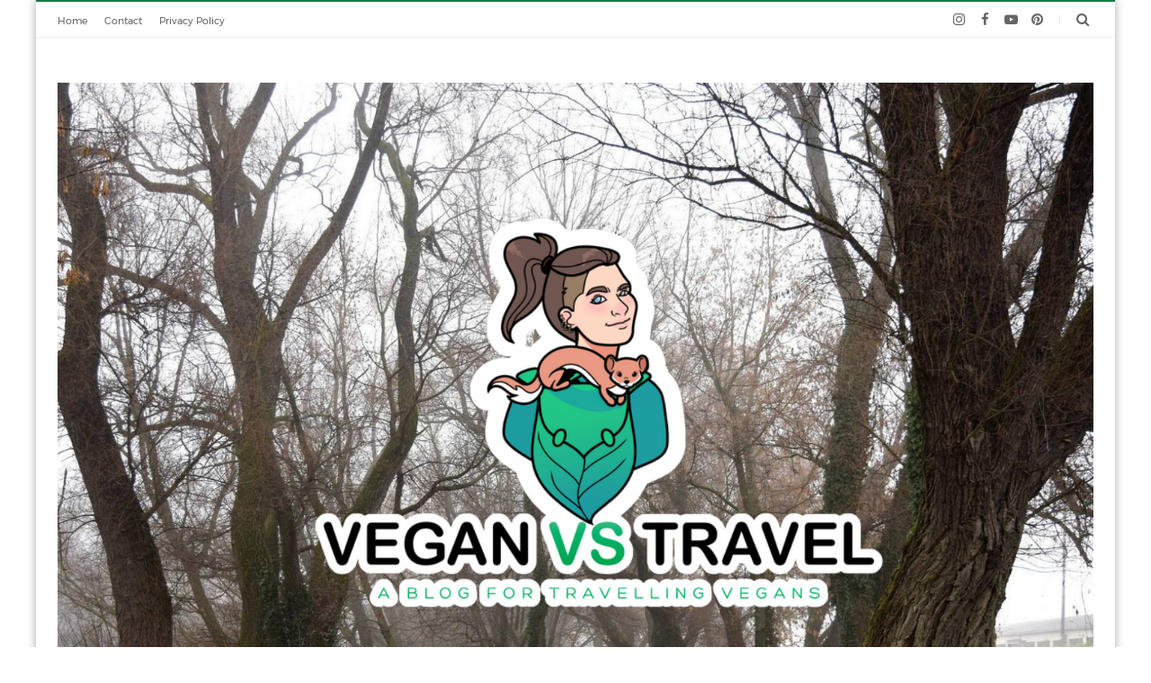

--- FILE ---
content_type: text/javascript; charset=UTF-8
request_url: https://www.veganvstravel.com/feeds/posts/summary/-/vegan%20travel?max-results=3&orderby=published&alt=json-in-script&callback=relatedPosts
body_size: 4215
content:
// API callback
relatedPosts({"version":"1.0","encoding":"UTF-8","feed":{"xmlns":"http://www.w3.org/2005/Atom","xmlns$openSearch":"http://a9.com/-/spec/opensearchrss/1.0/","xmlns$blogger":"http://schemas.google.com/blogger/2008","xmlns$georss":"http://www.georss.org/georss","xmlns$gd":"http://schemas.google.com/g/2005","xmlns$thr":"http://purl.org/syndication/thread/1.0","id":{"$t":"tag:blogger.com,1999:blog-8790808100071539176"},"updated":{"$t":"2026-01-16T16:57:53.061-08:00"},"category":[{"term":"vegan travel"},{"term":"vegan asia"},{"term":"vegan europe"},{"term":"vegan usa"},{"term":"Vegan health"},{"term":"vegan recipes"},{"term":"accidentally vegan traditional dishes"},{"term":"vegan north america"},{"term":"vegan africa"},{"term":"vegan road trip"},{"term":"vegan accommodation"},{"term":"vegan america"},{"term":"vegan india"},{"term":"vegan italy"},{"term":"vegan spain"},{"term":"vegan thailand"},{"term":"Vegan UK"},{"term":"vegan islands"},{"term":"vegan philippines"},{"term":"vegan tech"},{"term":"vegan australia"},{"term":"vegan canada"},{"term":"vegan family"},{"term":"vegan travel tips"},{"term":"Vegan England"},{"term":"best countries for vegans"},{"term":"budget vegan"},{"term":"recipe"},{"term":"vegan Indonesia"},{"term":"vegan apps"},{"term":"vegan greece"},{"term":"vegan japan"},{"term":"vegan nepal"},{"term":"vegan packing tips and advice"},{"term":"vegan portugal"},{"term":"Vegan RVing or Motorhoming"},{"term":"animal rights"},{"term":"ecotourism"},{"term":"how to go vegan"},{"term":"vegan France"},{"term":"vegan Saudi Arabia"},{"term":"vegan ecotourism"},{"term":"vegan germany"},{"term":"vegan hiking and trekking"},{"term":"vegan hungary"},{"term":"vegan ireland"},{"term":"vegan kenya"},{"term":"vegan kitchen"},{"term":"vegan morocco"},{"term":"vegan shoes"},{"term":"vegan singapore"},{"term":"vegan south africa"},{"term":"vegan tattoo"},{"term":"vegan vietnam"},{"term":"Food markets"},{"term":"Pizza guru szeged"},{"term":"Vegan Iran"},{"term":"Vegan celebrities"},{"term":"Vegan guest posting"},{"term":"Vegan markets"},{"term":"Vegan pizza"},{"term":"Vegan wedding"},{"term":"accidentally vegan australia"},{"term":"australian vegan recipes"},{"term":"authentic spanish food"},{"term":"baking with tofu"},{"term":"belgrade vegan guide"},{"term":"best hungarian restaurants in budapest"},{"term":"best vegan bags"},{"term":"body odour after going vegan"},{"term":"boracay food"},{"term":"budapest vegan guide"},{"term":"budapest vegan restaurants"},{"term":"can a vegan eat bread"},{"term":"can vegans eat bread"},{"term":"can vegans eat pasta"},{"term":"can vegans eat rice"},{"term":"carnage movie vegan"},{"term":"carnage simon amstell"},{"term":"cooking with tofu"},{"term":"dessert tofu"},{"term":"do vegans eat bread"},{"term":"dubai traditional food"},{"term":"eating vegan in rome"},{"term":"foods from serbia"},{"term":"gifts for vegans"},{"term":"going vegan for a year"},{"term":"gunas bags"},{"term":"gunas handbags"},{"term":"house sitting madrid"},{"term":"housesitting berlin"},{"term":"how tofu is made"},{"term":"is being vegan unhealthy"},{"term":"is bread vegan"},{"term":"is leather vegan"},{"term":"italian vegan"},{"term":"kuala lumpur vegan"},{"term":"laos vegan recipes"},{"term":"luxury vegan handbags"},{"term":"madrid vegan"},{"term":"marrakech vegan"},{"term":"most vegan friendly countries"},{"term":"my vegan story"},{"term":"non vegan couples"},{"term":"offensive vegan jokes"},{"term":"present for zodiac"},{"term":"pros and cons of veganism"},{"term":"pros of being vegan"},{"term":"raw veganism"},{"term":"reasons not to go vegan"},{"term":"reasons to not be vegan"},{"term":"self righteous vegans"},{"term":"serbian lenten recipes"},{"term":"serbian orthodox fasting"},{"term":"side effects of being vegan"},{"term":"simon amstell carnage review"},{"term":"simon amstell vegan film"},{"term":"subo boracay"},{"term":"surprisingly vegan foods"},{"term":"sweet tofu"},{"term":"taho"},{"term":"tofu"},{"term":"tofu dessert"},{"term":"tofu dessert recipes"},{"term":"tofu pudding"},{"term":"tofu recipes"},{"term":"tofu tiramisu"},{"term":"top vegan friendly countries"},{"term":"traditional serbian restaurant belgrade"},{"term":"travel vegan"},{"term":"travelling as a vegan"},{"term":"travelling vegan"},{"term":"trustedhousesitters discount code"},{"term":"trustedhousesitters review"},{"term":"unhealthy vegan foods"},{"term":"vegan FAIR for all its rights"},{"term":"vegan Georgia"},{"term":"vegan Malta"},{"term":"vegan UAE"},{"term":"vegan Zimbabwe"},{"term":"vegan armenia"},{"term":"vegan art"},{"term":"vegan australia shop"},{"term":"vegan austria"},{"term":"vegan bachelor party"},{"term":"vegan bag brands"},{"term":"vegan belgrade"},{"term":"vegan boracay"},{"term":"vegan bread"},{"term":"vegan budapest"},{"term":"vegan business"},{"term":"vegan cambodia"},{"term":"vegan caribbean"},{"term":"vegan china"},{"term":"vegan city philippines"},{"term":"vegan clothing"},{"term":"vegan couples"},{"term":"vegan croatia"},{"term":"vegan cyprus"},{"term":"vegan egypt"},{"term":"vegan filipino food"},{"term":"vegan films"},{"term":"vegan food australia"},{"term":"vegan food budapest"},{"term":"vegan food dubai"},{"term":"vegan food philippines"},{"term":"vegan friendly restaurants budapest"},{"term":"vegan guide to vientiane"},{"term":"vegan hangover food"},{"term":"vegan hotel dubai"},{"term":"vegan house sitters"},{"term":"vegan house sitting"},{"term":"vegan iceland"},{"term":"vegan in australia"},{"term":"vegan in belgrade"},{"term":"vegan in dubai"},{"term":"vegan in hungary"},{"term":"vegan in italy"},{"term":"vegan in laos"},{"term":"vegan in madrid"},{"term":"vegan in malaysia"},{"term":"vegan in szeged"},{"term":"vegan jamaica"},{"term":"vegan junk food budapest"},{"term":"vegan kuala lumpur"},{"term":"vegan laos"},{"term":"vegan lifestyle blogs"},{"term":"vegan luxury bags"},{"term":"vegan madrid"},{"term":"vegan malaysia"},{"term":"vegan maldives"},{"term":"vegan marrakech"},{"term":"vegan mexico"},{"term":"vegan moroccan food"},{"term":"vegan movie"},{"term":"vegan netherlands"},{"term":"vegan nutrition"},{"term":"vegan pakistan"},{"term":"vegan pets"},{"term":"vegan pizza italy"},{"term":"vegan poland"},{"term":"vegan presents"},{"term":"vegan problems"},{"term":"vegan protein"},{"term":"vegan puns"},{"term":"vegan recipes australia"},{"term":"vegan restaurant vientiane"},{"term":"vegan restaurants belgrade"},{"term":"vegan restaurants in dubai"},{"term":"vegan restaurants in dubai mall"},{"term":"vegan restaurants kuala lumpur"},{"term":"vegan restaurants madrid"},{"term":"vegan restaurants szeged"},{"term":"vegan review"},{"term":"vegan riad marrakech"},{"term":"vegan scotland"},{"term":"vegan serbia"},{"term":"vegan slovenia"},{"term":"vegan south korea"},{"term":"vegan spanish food"},{"term":"vegan stag do"},{"term":"vegan stag party"},{"term":"vegan success stories"},{"term":"vegan superiority complex"},{"term":"vegan supermarket dubai"},{"term":"vegan szeged"},{"term":"vegan things to do in laos"},{"term":"vegan tofu"},{"term":"vegan travel italy"},{"term":"vegan travel philippines"},{"term":"vegan traveller"},{"term":"vegan travelling"},{"term":"vegan turkey"},{"term":"vegan wanker"},{"term":"vegan worker cooperative"},{"term":"vegan zodiac"},{"term":"veganism in the philippines"},{"term":"vegans are assholes"},{"term":"vegans look unhealthy"},{"term":"vegans unhealthy"},{"term":"vegetarian restaurant marrakech"},{"term":"weekend in madrid"},{"term":"what can a vegan eat"},{"term":"what to avoid in marrakech"},{"term":"where does tofu come from"},{"term":"where to eat in boracay"},{"term":"where to stay in boracay"},{"term":"why are vegans so angry"},{"term":"why are vegans such pricks"},{"term":"zodiac vegan"}],"title":{"type":"text","$t":"VeganVsTravel.com | A blog for travelling vegans"},"subtitle":{"type":"html","$t":""},"link":[{"rel":"http://schemas.google.com/g/2005#feed","type":"application/atom+xml","href":"https:\/\/www.veganvstravel.com\/feeds\/posts\/summary"},{"rel":"self","type":"application/atom+xml","href":"https:\/\/www.blogger.com\/feeds\/8790808100071539176\/posts\/summary\/-\/vegan+travel?alt=json-in-script\u0026max-results=3\u0026orderby=published"},{"rel":"alternate","type":"text/html","href":"https:\/\/www.veganvstravel.com\/search\/label\/vegan%20travel"},{"rel":"hub","href":"http://pubsubhubbub.appspot.com/"},{"rel":"next","type":"application/atom+xml","href":"https:\/\/www.blogger.com\/feeds\/8790808100071539176\/posts\/summary\/-\/vegan+travel\/-\/vegan+travel?alt=json-in-script\u0026start-index=4\u0026max-results=3\u0026orderby=published"}],"author":[{"name":{"$t":"Unknown"},"email":{"$t":"noreply@blogger.com"},"gd$image":{"rel":"http://schemas.google.com/g/2005#thumbnail","width":"16","height":"16","src":"https:\/\/img1.blogblog.com\/img\/b16-rounded.gif"}}],"generator":{"version":"7.00","uri":"http://www.blogger.com","$t":"Blogger"},"openSearch$totalResults":{"$t":"77"},"openSearch$startIndex":{"$t":"1"},"openSearch$itemsPerPage":{"$t":"3"},"entry":[{"id":{"$t":"tag:blogger.com,1999:blog-8790808100071539176.post-689114087744274660"},"published":{"$t":"2025-11-12T10:00:00.000-08:00"},"updated":{"$t":"2025-11-12T11:38:08.948-08:00"},"category":[{"scheme":"http://www.blogger.com/atom/ns#","term":"ecotourism"},{"scheme":"http://www.blogger.com/atom/ns#","term":"vegan travel"}],"title":{"type":"text","$t":"How to Connect With Nature as a Vegan Traveller"},"summary":{"type":"text","$t":"There’s something truly special about exploring the world as a vegan: you’re not just travelling, you’re travelling mindfully, with compassion, curiosity and a desire to protect the planet and all its inhabitants! Whether you’re hiking in the mountains, strolling through a forest or enjoying a peaceful sunset by the ocean, learning how to connect with nature as a vegan traveller makes every trip "},"link":[{"rel":"edit","type":"application/atom+xml","href":"https:\/\/www.blogger.com\/feeds\/8790808100071539176\/posts\/default\/689114087744274660"},{"rel":"self","type":"application/atom+xml","href":"https:\/\/www.blogger.com\/feeds\/8790808100071539176\/posts\/default\/689114087744274660"},{"rel":"alternate","type":"text/html","href":"https:\/\/www.veganvstravel.com\/2025\/11\/connect-with-nature-as-a-vegan-traveler.html","title":"How to Connect With Nature as a Vegan Traveller"}],"author":[{"name":{"$t":"Unknown"},"email":{"$t":"noreply@blogger.com"},"gd$image":{"rel":"http://schemas.google.com/g/2005#thumbnail","width":"16","height":"16","src":"https:\/\/img1.blogblog.com\/img\/b16-rounded.gif"}}],"media$thumbnail":{"xmlns$media":"http://search.yahoo.com/mrss/","url":"https:\/\/blogger.googleusercontent.com\/img\/b\/R29vZ2xl\/AVvXsEjli8T-4ek-2Y7iJDWGLl9etDr8YeyApnzxPE0r3Ik5krHXCfr3f_Kq0GUxkKtAX7B_StSewetntpLCIbR9jf2S2Jr9ocFEX2q61ZAiInpbY2geJm5iWlDHrY3kcCFmsc42C1L81KicCBOtUiqP1V_AyDTFprjoUL1cWcU-F9VZH9sMvHxWPrKNka0Dq5o\/s72-c\/How-to-Connect-With-Nature-as-Vegan-Traveler.jpg","height":"72","width":"72"},"georss$featurename":{"$t":"United Kingdom"},"georss$point":{"$t":"55.378051 -3.435973"},"georss$box":{"$t":"27.067817163821154 -38.592223 83.688284836178838 31.720277"}},{"id":{"$t":"tag:blogger.com,1999:blog-8790808100071539176.post-4006571036695571460"},"published":{"$t":"2025-10-23T11:14:00.000-07:00"},"updated":{"$t":"2025-10-23T11:14:51.304-07:00"},"category":[{"scheme":"http://www.blogger.com/atom/ns#","term":"vegan travel"}],"title":{"type":"text","$t":"A Solo Traveller’s Guide to Vegan Eats in Any City"},"summary":{"type":"text","$t":"Solo travel has seen remarkable growth in recent years, as more individuals prioritise personal interests, flexibility and self-discovery over traditional group trips. Grand View Research estimates the global solo travel market at USD 482.34 billion in 2024, with projections indicating it will grow to USD 1.07 trillion by 2030!\n\n\n\nThis rise reflects a shift in traveller preferences, with many "},"link":[{"rel":"edit","type":"application/atom+xml","href":"https:\/\/www.blogger.com\/feeds\/8790808100071539176\/posts\/default\/4006571036695571460"},{"rel":"self","type":"application/atom+xml","href":"https:\/\/www.blogger.com\/feeds\/8790808100071539176\/posts\/default\/4006571036695571460"},{"rel":"alternate","type":"text/html","href":"https:\/\/www.veganvstravel.com\/2025\/10\/vegan-travel-guide-to-any-city.html","title":"A Solo Traveller’s Guide to Vegan Eats in Any City"}],"author":[{"name":{"$t":"Unknown"},"email":{"$t":"noreply@blogger.com"},"gd$image":{"rel":"http://schemas.google.com/g/2005#thumbnail","width":"16","height":"16","src":"https:\/\/img1.blogblog.com\/img\/b16-rounded.gif"}}],"media$thumbnail":{"xmlns$media":"http://search.yahoo.com/mrss/","url":"https:\/\/blogger.googleusercontent.com\/img\/b\/R29vZ2xl\/AVvXsEh2Pvz4yd4ISEuzdMJG5cwMNw3BQjw5_o_mQsCpnP8gKdmsZxlUDEfuTiJ4IpO3z_bc29WYgYQt-WjoooIiC17x-Z1a9bJSikmsNglqSIIqaxEJDoP_gqmgVvNpCURaJWRGeNDgUYExxCiSzICgAxXqa0pC2nmYTyz5klnRuuiEZnWGjNxiFye1yelsuXI\/s72-c\/vegan%20travel%20any%20city.jpeg","height":"72","width":"72"},"georss$featurename":{"$t":"Arkansas, USA"},"georss$point":{"$t":"35.20105 -91.8318334"},"georss$box":{"$t":"6.8908161638211567 -126.9880834 63.511283836178848 -56.675583399999994"}},{"id":{"$t":"tag:blogger.com,1999:blog-8790808100071539176.post-4142888931331960892"},"published":{"$t":"2025-10-07T12:44:00.000-07:00"},"updated":{"$t":"2025-10-07T12:44:26.175-07:00"},"category":[{"scheme":"http://www.blogger.com/atom/ns#","term":"vegan family"},{"scheme":"http://www.blogger.com/atom/ns#","term":"vegan travel"}],"title":{"type":"text","$t":"Travelling As a Vegan With Your Baby: The Easiest First Baby Purées to Digest"},"summary":{"type":"text","$t":"Travelling with your little one can feel daunting, especially when you’re juggling nap times, luggage and feeding schedules. If your baby is starting solids and you’re raising them on a vegan lifestyle, you may be wondering which first foods are the gentlest on their tummy - particularly when you’re away from home! The good news is that there are plenty of easy-to-digest vegan baby purées you can"},"link":[{"rel":"edit","type":"application/atom+xml","href":"https:\/\/www.blogger.com\/feeds\/8790808100071539176\/posts\/default\/4142888931331960892"},{"rel":"self","type":"application/atom+xml","href":"https:\/\/www.blogger.com\/feeds\/8790808100071539176\/posts\/default\/4142888931331960892"},{"rel":"alternate","type":"text/html","href":"https:\/\/www.veganvstravel.com\/2025\/10\/best-vegan-first-baby-purees.html","title":"Travelling As a Vegan With Your Baby: The Easiest First Baby Purées to Digest"}],"author":[{"name":{"$t":"Unknown"},"email":{"$t":"noreply@blogger.com"},"gd$image":{"rel":"http://schemas.google.com/g/2005#thumbnail","width":"16","height":"16","src":"https:\/\/img1.blogblog.com\/img\/b16-rounded.gif"}}],"media$thumbnail":{"xmlns$media":"http://search.yahoo.com/mrss/","url":"https:\/\/blogger.googleusercontent.com\/img\/b\/R29vZ2xl\/AVvXsEgr3Gfq_VlkQQGc51a-UO9z8RYVfjbrBV-Xaiv14Z4odmZrVIf8QpT8XZEtP3m5jb-emEW1GrSM4XTorHnoUTJ0Grz4nsm75BY1BZkkzwFg4FmBk1UKehfd7dboO0eyVIiip2pT2x9XJaU-ug8wFpYqDIQFbcmfqD2fzeyi48-Puehyv1rII7pUeQ7l3Wk\/s72-c\/best%20vegan%20first%20baby%20pur%C3%A9es%20for%20travel.jpg","height":"72","width":"72"},"georss$featurename":{"$t":"United Kingdom"},"georss$point":{"$t":"55.378051 -3.435973"},"georss$box":{"$t":"27.067817163821154 -38.592223 83.688284836178838 31.720277"}}]}});